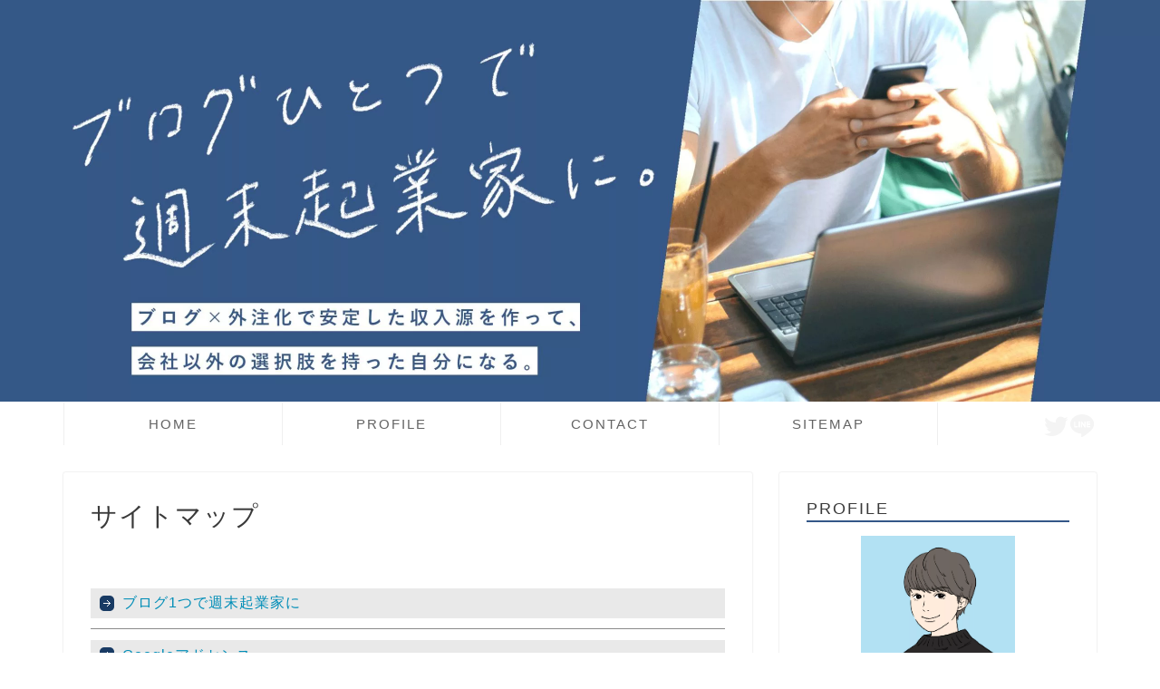

--- FILE ---
content_type: text/html; charset=UTF-8
request_url: https://re-lifework.com/wp-admin/admin-ajax.php?postviews_id=6&action=postviews&_=1768823268392
body_size: -123
content:
1841

--- FILE ---
content_type: text/plain
request_url: https://www.google-analytics.com/j/collect?v=1&_v=j102&a=1360705698&t=pageview&_s=1&dl=https%3A%2F%2Fre-lifework.com%2Fauto-sitemap&ul=en-us%40posix&dt=%E3%82%B5%E3%82%A4%E3%83%88%E3%83%9E%E3%83%83%E3%83%97%20%7C%20%E3%83%96%E3%83%AD%E3%82%B01%E3%81%A4%E3%81%A7%E9%80%B1%E6%9C%AB%E8%B5%B7%E6%A5%AD%E5%AE%B6%E3%81%AB&sr=1280x720&vp=1280x720&_u=YADAAEABAAAAACAAI~&jid=563839315&gjid=1361985091&cid=748459990.1768823269&tid=UA-144336607-1&_gid=1365123928.1768823272&_r=1&_slc=1&gtm=45He61e1n81P9RHC78v839491415za200zd839491415&gcd=13l3l3l3l1l1&dma=0&tag_exp=103116026~103200004~104527907~104528501~104684208~104684211~105391252~115938466~115938469~115985661~116185181~116185182~117041588&z=1977742728
body_size: -565
content:
2,cG-ZXCGGGSTS7